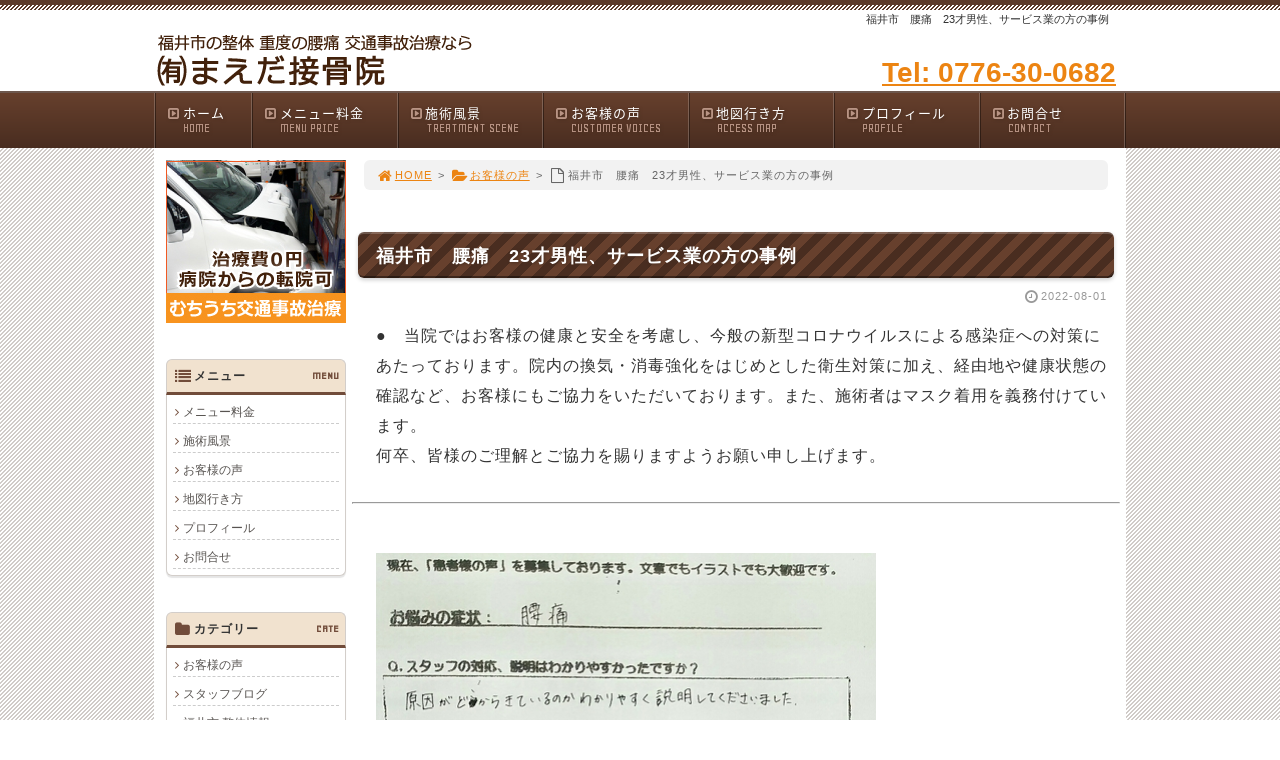

--- FILE ---
content_type: text/html; charset=UTF-8
request_url: https://www.maedasettukotu.com/post_1510/
body_size: 43189
content:
<!DOCTYPE html>
<html lang='ja'>
<head>
<meta charset="UTF-8" />
<title>福井市　腰痛　23才男性、サービス業の方の事例 - 福井市「まえだ接骨院」</title>

<meta name='robots' content='max-image-preview:large' />
<link rel="alternate" type="application/rss+xml" title="福井市「まえだ接骨院」 &raquo; フィード" href="https://www.maedasettukotu.com/feed/" />
<link rel="alternate" type="application/rss+xml" title="福井市「まえだ接骨院」 &raquo; コメントフィード" href="https://www.maedasettukotu.com/comments/feed/" />
<link rel='stylesheet' id='wp-block-library-css' href='https://www.maedasettukotu.com/1fr-k68qbp47/wp-includes/css/dist/block-library/style.min.css?ver=6.3.7' type='text/css' media='all' />
<style id='classic-theme-styles-inline-css' type='text/css'>
/*! This file is auto-generated */
.wp-block-button__link{color:#fff;background-color:#32373c;border-radius:9999px;box-shadow:none;text-decoration:none;padding:calc(.667em + 2px) calc(1.333em + 2px);font-size:1.125em}.wp-block-file__button{background:#32373c;color:#fff;text-decoration:none}
</style>
<style id='global-styles-inline-css' type='text/css'>
body{--wp--preset--color--black: #000000;--wp--preset--color--cyan-bluish-gray: #abb8c3;--wp--preset--color--white: #ffffff;--wp--preset--color--pale-pink: #f78da7;--wp--preset--color--vivid-red: #cf2e2e;--wp--preset--color--luminous-vivid-orange: #ff6900;--wp--preset--color--luminous-vivid-amber: #fcb900;--wp--preset--color--light-green-cyan: #7bdcb5;--wp--preset--color--vivid-green-cyan: #00d084;--wp--preset--color--pale-cyan-blue: #8ed1fc;--wp--preset--color--vivid-cyan-blue: #0693e3;--wp--preset--color--vivid-purple: #9b51e0;--wp--preset--gradient--vivid-cyan-blue-to-vivid-purple: linear-gradient(135deg,rgba(6,147,227,1) 0%,rgb(155,81,224) 100%);--wp--preset--gradient--light-green-cyan-to-vivid-green-cyan: linear-gradient(135deg,rgb(122,220,180) 0%,rgb(0,208,130) 100%);--wp--preset--gradient--luminous-vivid-amber-to-luminous-vivid-orange: linear-gradient(135deg,rgba(252,185,0,1) 0%,rgba(255,105,0,1) 100%);--wp--preset--gradient--luminous-vivid-orange-to-vivid-red: linear-gradient(135deg,rgba(255,105,0,1) 0%,rgb(207,46,46) 100%);--wp--preset--gradient--very-light-gray-to-cyan-bluish-gray: linear-gradient(135deg,rgb(238,238,238) 0%,rgb(169,184,195) 100%);--wp--preset--gradient--cool-to-warm-spectrum: linear-gradient(135deg,rgb(74,234,220) 0%,rgb(151,120,209) 20%,rgb(207,42,186) 40%,rgb(238,44,130) 60%,rgb(251,105,98) 80%,rgb(254,248,76) 100%);--wp--preset--gradient--blush-light-purple: linear-gradient(135deg,rgb(255,206,236) 0%,rgb(152,150,240) 100%);--wp--preset--gradient--blush-bordeaux: linear-gradient(135deg,rgb(254,205,165) 0%,rgb(254,45,45) 50%,rgb(107,0,62) 100%);--wp--preset--gradient--luminous-dusk: linear-gradient(135deg,rgb(255,203,112) 0%,rgb(199,81,192) 50%,rgb(65,88,208) 100%);--wp--preset--gradient--pale-ocean: linear-gradient(135deg,rgb(255,245,203) 0%,rgb(182,227,212) 50%,rgb(51,167,181) 100%);--wp--preset--gradient--electric-grass: linear-gradient(135deg,rgb(202,248,128) 0%,rgb(113,206,126) 100%);--wp--preset--gradient--midnight: linear-gradient(135deg,rgb(2,3,129) 0%,rgb(40,116,252) 100%);--wp--preset--font-size--small: 13px;--wp--preset--font-size--medium: 20px;--wp--preset--font-size--large: 36px;--wp--preset--font-size--x-large: 42px;--wp--preset--spacing--20: 0.44rem;--wp--preset--spacing--30: 0.67rem;--wp--preset--spacing--40: 1rem;--wp--preset--spacing--50: 1.5rem;--wp--preset--spacing--60: 2.25rem;--wp--preset--spacing--70: 3.38rem;--wp--preset--spacing--80: 5.06rem;--wp--preset--shadow--natural: 6px 6px 9px rgba(0, 0, 0, 0.2);--wp--preset--shadow--deep: 12px 12px 50px rgba(0, 0, 0, 0.4);--wp--preset--shadow--sharp: 6px 6px 0px rgba(0, 0, 0, 0.2);--wp--preset--shadow--outlined: 6px 6px 0px -3px rgba(255, 255, 255, 1), 6px 6px rgba(0, 0, 0, 1);--wp--preset--shadow--crisp: 6px 6px 0px rgba(0, 0, 0, 1);}:where(.is-layout-flex){gap: 0.5em;}:where(.is-layout-grid){gap: 0.5em;}body .is-layout-flow > .alignleft{float: left;margin-inline-start: 0;margin-inline-end: 2em;}body .is-layout-flow > .alignright{float: right;margin-inline-start: 2em;margin-inline-end: 0;}body .is-layout-flow > .aligncenter{margin-left: auto !important;margin-right: auto !important;}body .is-layout-constrained > .alignleft{float: left;margin-inline-start: 0;margin-inline-end: 2em;}body .is-layout-constrained > .alignright{float: right;margin-inline-start: 2em;margin-inline-end: 0;}body .is-layout-constrained > .aligncenter{margin-left: auto !important;margin-right: auto !important;}body .is-layout-constrained > :where(:not(.alignleft):not(.alignright):not(.alignfull)){max-width: var(--wp--style--global--content-size);margin-left: auto !important;margin-right: auto !important;}body .is-layout-constrained > .alignwide{max-width: var(--wp--style--global--wide-size);}body .is-layout-flex{display: flex;}body .is-layout-flex{flex-wrap: wrap;align-items: center;}body .is-layout-flex > *{margin: 0;}body .is-layout-grid{display: grid;}body .is-layout-grid > *{margin: 0;}:where(.wp-block-columns.is-layout-flex){gap: 2em;}:where(.wp-block-columns.is-layout-grid){gap: 2em;}:where(.wp-block-post-template.is-layout-flex){gap: 1.25em;}:where(.wp-block-post-template.is-layout-grid){gap: 1.25em;}.has-black-color{color: var(--wp--preset--color--black) !important;}.has-cyan-bluish-gray-color{color: var(--wp--preset--color--cyan-bluish-gray) !important;}.has-white-color{color: var(--wp--preset--color--white) !important;}.has-pale-pink-color{color: var(--wp--preset--color--pale-pink) !important;}.has-vivid-red-color{color: var(--wp--preset--color--vivid-red) !important;}.has-luminous-vivid-orange-color{color: var(--wp--preset--color--luminous-vivid-orange) !important;}.has-luminous-vivid-amber-color{color: var(--wp--preset--color--luminous-vivid-amber) !important;}.has-light-green-cyan-color{color: var(--wp--preset--color--light-green-cyan) !important;}.has-vivid-green-cyan-color{color: var(--wp--preset--color--vivid-green-cyan) !important;}.has-pale-cyan-blue-color{color: var(--wp--preset--color--pale-cyan-blue) !important;}.has-vivid-cyan-blue-color{color: var(--wp--preset--color--vivid-cyan-blue) !important;}.has-vivid-purple-color{color: var(--wp--preset--color--vivid-purple) !important;}.has-black-background-color{background-color: var(--wp--preset--color--black) !important;}.has-cyan-bluish-gray-background-color{background-color: var(--wp--preset--color--cyan-bluish-gray) !important;}.has-white-background-color{background-color: var(--wp--preset--color--white) !important;}.has-pale-pink-background-color{background-color: var(--wp--preset--color--pale-pink) !important;}.has-vivid-red-background-color{background-color: var(--wp--preset--color--vivid-red) !important;}.has-luminous-vivid-orange-background-color{background-color: var(--wp--preset--color--luminous-vivid-orange) !important;}.has-luminous-vivid-amber-background-color{background-color: var(--wp--preset--color--luminous-vivid-amber) !important;}.has-light-green-cyan-background-color{background-color: var(--wp--preset--color--light-green-cyan) !important;}.has-vivid-green-cyan-background-color{background-color: var(--wp--preset--color--vivid-green-cyan) !important;}.has-pale-cyan-blue-background-color{background-color: var(--wp--preset--color--pale-cyan-blue) !important;}.has-vivid-cyan-blue-background-color{background-color: var(--wp--preset--color--vivid-cyan-blue) !important;}.has-vivid-purple-background-color{background-color: var(--wp--preset--color--vivid-purple) !important;}.has-black-border-color{border-color: var(--wp--preset--color--black) !important;}.has-cyan-bluish-gray-border-color{border-color: var(--wp--preset--color--cyan-bluish-gray) !important;}.has-white-border-color{border-color: var(--wp--preset--color--white) !important;}.has-pale-pink-border-color{border-color: var(--wp--preset--color--pale-pink) !important;}.has-vivid-red-border-color{border-color: var(--wp--preset--color--vivid-red) !important;}.has-luminous-vivid-orange-border-color{border-color: var(--wp--preset--color--luminous-vivid-orange) !important;}.has-luminous-vivid-amber-border-color{border-color: var(--wp--preset--color--luminous-vivid-amber) !important;}.has-light-green-cyan-border-color{border-color: var(--wp--preset--color--light-green-cyan) !important;}.has-vivid-green-cyan-border-color{border-color: var(--wp--preset--color--vivid-green-cyan) !important;}.has-pale-cyan-blue-border-color{border-color: var(--wp--preset--color--pale-cyan-blue) !important;}.has-vivid-cyan-blue-border-color{border-color: var(--wp--preset--color--vivid-cyan-blue) !important;}.has-vivid-purple-border-color{border-color: var(--wp--preset--color--vivid-purple) !important;}.has-vivid-cyan-blue-to-vivid-purple-gradient-background{background: var(--wp--preset--gradient--vivid-cyan-blue-to-vivid-purple) !important;}.has-light-green-cyan-to-vivid-green-cyan-gradient-background{background: var(--wp--preset--gradient--light-green-cyan-to-vivid-green-cyan) !important;}.has-luminous-vivid-amber-to-luminous-vivid-orange-gradient-background{background: var(--wp--preset--gradient--luminous-vivid-amber-to-luminous-vivid-orange) !important;}.has-luminous-vivid-orange-to-vivid-red-gradient-background{background: var(--wp--preset--gradient--luminous-vivid-orange-to-vivid-red) !important;}.has-very-light-gray-to-cyan-bluish-gray-gradient-background{background: var(--wp--preset--gradient--very-light-gray-to-cyan-bluish-gray) !important;}.has-cool-to-warm-spectrum-gradient-background{background: var(--wp--preset--gradient--cool-to-warm-spectrum) !important;}.has-blush-light-purple-gradient-background{background: var(--wp--preset--gradient--blush-light-purple) !important;}.has-blush-bordeaux-gradient-background{background: var(--wp--preset--gradient--blush-bordeaux) !important;}.has-luminous-dusk-gradient-background{background: var(--wp--preset--gradient--luminous-dusk) !important;}.has-pale-ocean-gradient-background{background: var(--wp--preset--gradient--pale-ocean) !important;}.has-electric-grass-gradient-background{background: var(--wp--preset--gradient--electric-grass) !important;}.has-midnight-gradient-background{background: var(--wp--preset--gradient--midnight) !important;}.has-small-font-size{font-size: var(--wp--preset--font-size--small) !important;}.has-medium-font-size{font-size: var(--wp--preset--font-size--medium) !important;}.has-large-font-size{font-size: var(--wp--preset--font-size--large) !important;}.has-x-large-font-size{font-size: var(--wp--preset--font-size--x-large) !important;}
.wp-block-navigation a:where(:not(.wp-element-button)){color: inherit;}
:where(.wp-block-post-template.is-layout-flex){gap: 1.25em;}:where(.wp-block-post-template.is-layout-grid){gap: 1.25em;}
:where(.wp-block-columns.is-layout-flex){gap: 2em;}:where(.wp-block-columns.is-layout-grid){gap: 2em;}
.wp-block-pullquote{font-size: 1.5em;line-height: 1.6;}
</style>
<link rel='stylesheet' id='toc-screen-css' href='https://www.maedasettukotu.com/1fr-k68qbp47/wp-content/plugins/table-of-contents-plus/screen.min.css?ver=2411.1' type='text/css' media='all' />
<link rel='stylesheet' id='parent-style-css' href='https://www.maedasettukotu.com/1fr-k68qbp47/wp-content/themes/1frameworks/style.css?ver=6.3.7' type='text/css' media='all' />
<link rel='stylesheet' id='child-style-css' href='https://www.maedasettukotu.com/1fr-k68qbp47/wp-content/themes/1frameworks-child/style-color.css?ver=6.3.7' type='text/css' media='all' />
<style id='akismet-widget-style-inline-css' type='text/css'>

			.a-stats {
				--akismet-color-mid-green: #357b49;
				--akismet-color-white: #fff;
				--akismet-color-light-grey: #f6f7f7;

				max-width: 350px;
				width: auto;
			}

			.a-stats * {
				all: unset;
				box-sizing: border-box;
			}

			.a-stats strong {
				font-weight: 600;
			}

			.a-stats a.a-stats__link,
			.a-stats a.a-stats__link:visited,
			.a-stats a.a-stats__link:active {
				background: var(--akismet-color-mid-green);
				border: none;
				box-shadow: none;
				border-radius: 8px;
				color: var(--akismet-color-white);
				cursor: pointer;
				display: block;
				font-family: -apple-system, BlinkMacSystemFont, 'Segoe UI', 'Roboto', 'Oxygen-Sans', 'Ubuntu', 'Cantarell', 'Helvetica Neue', sans-serif;
				font-weight: 500;
				padding: 12px;
				text-align: center;
				text-decoration: none;
				transition: all 0.2s ease;
			}

			/* Extra specificity to deal with TwentyTwentyOne focus style */
			.widget .a-stats a.a-stats__link:focus {
				background: var(--akismet-color-mid-green);
				color: var(--akismet-color-white);
				text-decoration: none;
			}

			.a-stats a.a-stats__link:hover {
				filter: brightness(110%);
				box-shadow: 0 4px 12px rgba(0, 0, 0, 0.06), 0 0 2px rgba(0, 0, 0, 0.16);
			}

			.a-stats .count {
				color: var(--akismet-color-white);
				display: block;
				font-size: 1.5em;
				line-height: 1.4;
				padding: 0 13px;
				white-space: nowrap;
			}
		
</style>
<script type='text/javascript' src='https://www.maedasettukotu.com/1fr-k68qbp47/wp-includes/js/jquery/jquery.min.js?ver=3.7.0' id='jquery-core-js'></script>
<script type='text/javascript' src='https://www.maedasettukotu.com/1fr-k68qbp47/wp-includes/js/jquery/jquery-migrate.min.js?ver=3.4.1' id='jquery-migrate-js'></script>
<link rel="https://api.w.org/" href="https://www.maedasettukotu.com/wp-json/" /><link rel="alternate" type="application/json" href="https://www.maedasettukotu.com/wp-json/wp/v2/posts/2110" /><link rel="canonical" href="https://www.maedasettukotu.com/post_1510/" />
<link rel='shortlink' href='https://www.maedasettukotu.com/?p=2110' />
<link rel="alternate" type="application/json+oembed" href="https://www.maedasettukotu.com/wp-json/oembed/1.0/embed?url=https%3A%2F%2Fwww.maedasettukotu.com%2Fpost_1510%2F" />
<link rel="alternate" type="text/xml+oembed" href="https://www.maedasettukotu.com/wp-json/oembed/1.0/embed?url=https%3A%2F%2Fwww.maedasettukotu.com%2Fpost_1510%2F&#038;format=xml" />
<link rel="shortcut icon" type="image/x-icon" href="https://www.maedasettukotu.com/1fr-k68qbp47/wp-content/themes/1frameworks/images/favicon.ico" />
<style>.simplemap img{max-width:none !important;padding:0 !important;margin:0 !important;}.staticmap,.staticmap img{max-width:100% !important;height:auto !important;}.simplemap .simplemap-content{display:none;}</style>
<script>var google_map_api_key = "AIzaSyDQ6tMfrCcH_2z1s0zfVFyXRCdVvCQHM2Y";</script>
<!-- BEGIN: WP Social Bookmarking Light HEAD -->


<script>
    (function (d, s, id) {
        var js, fjs = d.getElementsByTagName(s)[0];
        if (d.getElementById(id)) return;
        js = d.createElement(s);
        js.id = id;
        js.src = "//connect.facebook.net/ja_JP/sdk.js#xfbml=1&version=v2.7";
        fjs.parentNode.insertBefore(js, fjs);
    }(document, 'script', 'facebook-jssdk'));
</script>

<style type="text/css">
    
</style>
<!-- END: WP Social Bookmarking Light HEAD -->
<!-- この URL で利用できる AMP HTML バージョンはありません。 -->
<!-- Jetpack Open Graph Tags -->
<meta property="og:type" content="article" />
<meta property="og:title" content="福井市　腰痛　23才男性、サービス業の方の事例" />
<meta property="og:url" content="https://www.maedasettukotu.com/post_1510/" />
<meta property="og:description" content="●　当院ではお客様の健康と安全を考慮し、今般の新型コロナウイルスによる感染症への対策にあたっております。院内の&hellip;" />
<meta property="article:published_time" content="2022-07-31T15:48:15+00:00" />
<meta property="article:modified_time" content="2022-07-31T15:48:15+00:00" />
<meta property="og:site_name" content="福井市「まえだ接骨院」" />
<meta property="og:image" content="https://www.maedasettukotu.com/page/assets_c/2022/07/IMG_20220730_084712-thumb-autox703-589.jpg" />
<meta property="og:image:width" content="500" />
<meta property="og:image:height" content="703" />
<meta property="og:image:alt" content="IMG_20220730_084712.jpg" />
<meta property="og:locale" content="ja_JP" />
<meta name="twitter:text:title" content="福井市　腰痛　23才男性、サービス業の方の事例" />
<meta name="twitter:image" content="https://www.maedasettukotu.com/page/assets_c/2022/07/IMG_20220730_084712-thumb-autox703-589.jpg?w=640" />
<meta name="twitter:image:alt" content="IMG_20220730_084712.jpg" />
<meta name="twitter:card" content="summary_large_image" />

<!-- End Jetpack Open Graph Tags -->
<meta name="viewport" content="width=device-width" id="viewportsp" />
<link rel="stylesheet" href="https://www.maedasettukotu.com/1fr-k68qbp47/wp-content/themes/1frameworks-child/style.css" media="screen" />
<script src="https://www.maedasettukotu.com/1fr-k68qbp47/wp-content/themes/1frameworks/js/masonry.js"></script>
<script src="https://www.maedasettukotu.com/1fr-k68qbp47/wp-content/themes/1frameworks/js/sp-slidemenu.js"></script>
<script src="https://www.maedasettukotu.com/1fr-k68qbp47/wp-content/themes/1frameworks/js/jquery.easing.1.3.js"></script>
<script src="https://www.maedasettukotu.com/1fr-k68qbp47/wp-content/themes/1frameworks/js/jquery.bxslider.min.js"></script>
<script src="https://www.maedasettukotu.com/1fr-k68qbp47/wp-content/themes/1frameworks/highslide/highslide.js"></script>
<script>hs.graphicsDir = 'https://www.maedasettukotu.com/1fr-k68qbp47/wp-content/themes/1frameworks/highslide/graphics/';</script>
<script src="https://www.maedasettukotu.com/1fr-k68qbp47/wp-content/themes/1frameworks/js/jquery.mb.YTPlayer.min.js"></script>
<script src="https://www.maedasettukotu.com/1fr-k68qbp47/wp-content/themes/1frameworks/js/echo.min.js"></script>
<script>echo.init({offset:1200,});</script>
<script>
  (function(i,s,o,g,r,a,m){i['GoogleAnalyticsObject']=r;i[r]=i[r]||function(){
  (i[r].q=i[r].q||[]).push(arguments)},i[r].l=1*new Date();a=s.createElement(o),
  m=s.getElementsByTagName(o)[0];a.async=1;a.src=g;m.parentNode.insertBefore(a,m)
  })(window,document,'script','//www.google-analytics.com/analytics.js','ga');

  ga('create', 'UA-63214015-1', 'auto');
  ga('send', 'pageview');

</script>

</head>

<body class="post-template-default single single-post postid-2110 single-format-standard">
<!-- Google Code for &#12514;&#12496;&#12452;&#12523;&#38651;&#35441;CV Conversion Page
In your html page, add the snippet and call
goog_report_conversion when someone clicks on the
phone number link or button. -->
<script type="text/javascript">
  /* <![CDATA[ */
  goog_snippet_vars = function() {
    var w = window;
    w.google_conversion_id = 945902073;
    w.google_conversion_label = "mH6jCPPrz1wQ-aOFwwM";
    w.google_remarketing_only = false;
  }
  // DO NOT CHANGE THE CODE BELOW.
  goog_report_conversion = function(url) {
    goog_snippet_vars();
    window.google_conversion_format = "3";
    window.google_is_call = true;
    var opt = new Object();
    opt.onload_callback = function() {
    if (typeof(url) != 'undefined') {
      window.location = url;
    }
  }
  var conv_handler = window['google_trackConversion'];
  if (typeof(conv_handler) == 'function') {
    conv_handler(opt);
  }
}
/* ]]> */
</script>
<script type="text/javascript"
  src="//www.googleadservices.com/pagead/conversion_async.js">
</script>

<!-- Yahoo Code for your Conversion Page
In your html page, add the snippet and call
yahoo_report_conversion when someone clicks on the
phone number link or button. -->
<script type="text/javascript">
  /* <![CDATA[ */
  yahoo_snippet_vars = function() {
    var w = window;
    w.yahoo_conversion_id = 1000214469;
    w.yahoo_conversion_label = "s_sbCP7tz1wQgJTlxAM";
    w.yahoo_conversion_value = 0;
    w.yahoo_remarketing_only = false;
  }
  // IF YOU CHANGE THE CODE BELOW, THIS CONVERSION TAG MAY NOT WORK.
  yahoo_report_conversion = function(url) {
    yahoo_snippet_vars();
    window.yahoo_conversion_format = "3";
    window.yahoo_is_call = true;
    var opt = new Object();
    opt.onload_callback = function() {
      if (typeof(url) != 'undefined') {
        window.location = url;
      }
    }
    var conv_handler = window['yahoo_trackConversion'];
    if (typeof(conv_handler) == 'function') {
      conv_handler(opt);
    }
  }
/* ]]> */
</script>
<script type="text/javascript"
  src="https://i.yimg.jp/images/listing/tool/cv/conversion_async.js">
</script>

<div id="WRAP">

<header>
<div id="WRAP-H1"><div id="H1"><h1>福井市　腰痛　23才男性、サービス業の方の事例</h1></div></div><!-- /#H1#WRAP-H1 -->

<div id="WRAP-TOP"><div id="TOP">

<div id="LOGO"><a href="https://www.maedasettukotu.com/"><img decoding="async" loading="lazy" src="/img-layout/logo.gif" alt="福井市 ㈲まえだ接骨院" width="320" height="80" /></a></div>
<div class="top01 f28 b txt-r"><a onclick="yahoo_report_conversion(undefined); goog_report_conversion('tel:0776-30-0682')" href="#" >Tel: 0776-30-0682</a></div>


</div></div><!-- /#TOP#WRAP-TOP -->

<div id="WRAP-NAVI">
<nav id="NAVI">
<ul>
<li class="first"><a href="https://www.maedasettukotu.com/"><i class="fa fa-caret-square-o-right fa-fw"></i>ホーム<span>HOME</span></a></li>
<li class="navi"><a href="/menu"><i class="fa fa-caret-square-o-right fa-fw"></i>メニュー料金<span>MENU PRICE</span></a></li>
<li class="navi"><a href="/flow"><i class="fa fa-caret-square-o-right fa-fw"></i>施術風景<span>TREATMENT SCENE</span></a></li>
<li class="navi"><a href="/category/voice"><i class="fa fa-caret-square-o-right fa-fw"></i>お客様の声<span>CUSTOMER VOICES</span></a></li>
<li class="navi"><a href="/map"><i class="fa fa-caret-square-o-right fa-fw"></i>地図行き方<span>ACCESS MAP</span></a></li>
<li class="navi"><a href="/profile"><i class="fa fa-caret-square-o-right fa-fw"></i>プロフィール<span>PROFILE</span></a></li>
<li class="last"><a href="/form"><i class="fa fa-caret-square-o-right fa-fw"></i>お問合せ<span>CONTACT</span></a></li>



</ul>
</nav><!-- /#NAVI -->
</div><!-- /#WRAP-NAVI -->
</header><!-- /header.php -->

<!-- single.php -->

<div id="WRAP-MAIN"><div id="MAIN"><div id="MAIN-PAD">


<div id="CONTENTS">




<div id="breadcrumb"><ul><li><a href="https://www.maedasettukotu.com/"><i class="fa fa-home fa-lg fa-fw"></i>HOME</a></li><li>&gt;</li><li><a href="https://www.maedasettukotu.com/category/voice/"><i class="fa fa-folder-open fa-lg fa-fw"></i>お客様の声</a></li><li>&gt;</li><li><i class="fa fa-file-o fa-lg fa-fw"></i>福井市　腰痛　23才男性、サービス業の方の事例</li></ul></div>

<script>
jQuery(document).ready(function(){
jQuery('#slider-relatedposts').bxSlider({
slideSelector: 'div.relatedposts',
auto: false,
pager: false,
maxSlides: 5,
moveSlides: 1,
slideWidth: 182,
speed: 180,
swipeThreshold: 20,
easing: 'swing'
});
});
</script>



		<div id="post-2110" class="post-2110 post type-post status-publish format-standard hentry category-voice"><article>
			<h2>福井市　腰痛　23才男性、サービス業の方の事例</h2>
			<p class="f11 txt-r gry"><i class="fa fa-clock-o fa-lg fa-fw"></i><time datetime="2022-08-01T00:48:15+09:00">2022-08-01</time></p>
			<div class="singlepost">
															<p>●　当院ではお客様の健康と安全を考慮し、今般の新型コロナウイルスによる感染症への対策にあたっております。院内の換気・消毒強化をはじめとした衛生対策に加え、経由地や健康状態の確認など、お客様にもご協力をいただいております。また、施術者はマスク着用を義務付けています。<br />何卒、皆様のご理解とご協力を賜りますようお願い申し上げます。</p>
<p></p>
<hr />
<p></p>
<p></p>
<p><a href="https://www.maedasettukotu.com/page/IMG_20220730_084712.jpg"><img decoding="async" fetchpriority="high" alt="IMG_20220730_084712.jpg" src="https://www.maedasettukotu.com/page/assets_c/2022/07/IMG_20220730_084712-thumb-autox703-589.jpg" width="500" height="703" class="mt-image-none" /></a></p>
<p><span style="text-decoration: underline;" class="b">Q.　スタッフの対応、説明はわかりやすかったですか？</span></p>
<p>　原因がどこからきているのかわかりやすく説明してくださいました。</p>
<p></p>
<p></p>
<p><span style="text-decoration: underline;" class="b">Q.　施術前と施術後とではどのような変化がみられましたか？</span></p>
<p>　寝返りをうつだけで痛かったですが、今は全く痛くありません。</p>
<p></p>
<p></p>
<p><span style="text-decoration: underline;" class="b">Q.　当院をご利用されてみて気になった点や他院との違いなど、どのような内容でも構いませんので、お気づきになったことをお寄せください。</span></p>
<p>　＿＿＿＿＿＿</p>
<p></p>
<p></p>
<p></p>
<p></p>
<p>　　　B・J様　23才　男性　サービス業</p>
			</div>
					</article></div><br class="clear" /><!-- /#post -->


<!-- sns -->
<div class="wrap_wp_social_bookmarking_light"><div class='wp_social_bookmarking_light'>
            <div class="wsbl_facebook_like"><div id="fb-root"></div><fb:like href="https://www.maedasettukotu.com/post_1510/" layout="button_count" action="like" width="100" share="true" show_faces="false" ></fb:like></div>
            <div class="wsbl_twitter"><a href="https://twitter.com/share" class="twitter-share-button" data-url="https://www.maedasettukotu.com/post_1510/" data-text="福井市　腰痛　23才男性、サービス業の方の事例" data-lang="ja">Tweet</a></div>
            <div class="wsbl_google_plus_one"><g:plusone size="medium" annotation="bubble" href="https://www.maedasettukotu.com/post_1510/" ></g:plusone></div>
            <div class="wsbl_hatena_button"><a href="//b.hatena.ne.jp/entry/https://www.maedasettukotu.com/post_1510/" class="hatena-bookmark-button" data-hatena-bookmark-title="福井市　腰痛　23才男性、サービス業の方の事例" data-hatena-bookmark-layout="standard" title="このエントリーをはてなブックマークに追加"> <img src="//b.hatena.ne.jp/images/entry-button/button-only@2x.png" alt="このエントリーをはてなブックマークに追加" width="20" height="20" style="border: none;" /></a><script type="text/javascript" src="//b.hatena.ne.jp/js/bookmark_button.js" charset="utf-8" async="async"></script></div>
            <div class="wsbl_line"><a href='http://line.me/R/msg/text/?%E7%A6%8F%E4%BA%95%E5%B8%82%E3%80%80%E8%85%B0%E7%97%9B%E3%80%8023%E6%89%8D%E7%94%B7%E6%80%A7%E3%80%81%E3%82%B5%E3%83%BC%E3%83%93%E3%82%B9%E6%A5%AD%E3%81%AE%E6%96%B9%E3%81%AE%E4%BA%8B%E4%BE%8B%0D%0Ahttps%3A%2F%2Fwww.maedasettukotu.com%2Fpost_1510%2F' title='LINEで送る' rel=nofollow class='wp_social_bookmarking_light_a' ><img src='https://www.maedasettukotu.com/1fr-k68qbp47/wp-content/plugins/wp-social-bookmarking-light/public/images/line88x20.png' alt='LINEで送る' title='LINEで送る' width='88' height='20' class='wp_social_bookmarking_light_img' /></a></div>
    </div>
<br class='wp_social_bookmarking_light_clear' />
</div>


<div class="post-navigation">
<div class="nav-previous"><a href="https://www.maedasettukotu.com/post_1508/" rel="prev">&laquo; 福井市　７・８月の休日の開院日時のお知らせでございます</a></div>
<div class="nav-next"><a href="https://www.maedasettukotu.com/post_1509/" rel="next">福井市　４０肩５０肩のトラブル &raquo;</a></div>
</div><!-- /.post-navigation -->


<h2>ホームページをご覧のあなた様へのプレゼント</h2>
<h3>ホームページ限定特典はこちら</h3>

<br />

<p class="center"><strong class="f16 red">「ホームページを見た」</strong>とお伝えいただくと、下記特典が受けられます。</p>
<div class="center"><img decoding="async" src="/img/tokuten_a.gif" alt="ホームページ特典" width="533" height="187" /></div>

<br />

<h3>電話・メールでのお問合せはこちら</h3>

<div class="center"><img decoding="async" src="/img/9.gif" alt="電話: 0776-30-0682" onclick="yahoo_report_conversion(undefined); goog_report_conversion('tel:0776-30-0682')"/></div>
<div class="center mt12 img-o"><a href="/form"><img decoding="async" src="/img/10.gif" alt="メールでのお問合せ" width="533" height="103" /></a></div>

<br />

<strong class="big">「㈲まえだ接骨院」へのお電話はこちら</strong><br />

<table width="100%" cellpadding="3" cellspacing="0" border="0" summary="㈲まえだ接骨院への連絡先詳細">
<tr>
<td style="width:120px;">　【住　所】 </td><td>〒910-0017 福井市文京7-2-24</td>
</tr>
<tr>
<td>　【電話番号】 </td><td><a onclick="yahoo_report_conversion(undefined); goog_report_conversion('tel:0776-30-0682')" href="#" >0776-30-0682</a> (予約優先制)</td>
</tr>
<tr>
<td>　【営業時間】 </td><td>月曜日～金曜日<br />
8:30～12:20 (受付12:00迄)　3:00～7:30 (受付7:30迄)<br />
<div class="mt10">土曜日<br />
8:30～2:00 (受付2:00迄)</div>
<div class="mt10">
日、祝祭日診療<br />
(不定休、要前日予約、セミナー等により休診の場合もございます)</div></td>
</tr>
<tr>
<td>　【定休日】 </td><td> 不定休</td>
</tr>
<tr>
<td>　【駐車場】 </td><td>5台分完備</td>
</tr>
</table>

		
<aside><h3>関連記事</h3>
<div id="slider-relatedposts">

<div class="relatedposts">
<a href="https://www.maedasettukotu.com/39_1/"><img src="https://www.maedasettukotu.com/1fr-k68qbp47/wp-content/themes/1frameworks/images/noimage180120.gif" alt="NO IMAGE" /></a>
<div class="ma06 f16 b"><a href="https://www.maedasettukotu.com/39_1/">福井市　腰痛、首痛　39才男性、会社員の方の事例</a></div>
<div class="ma06 gry f11 txt-r"><i class="fa fa-clock-o fa-lg fa-fw"></i><time datetime="2021-08-18T00:05:44+09:00">2021-08-18</time></span></div>
</div>

<div class="relatedposts">
<a href="https://www.maedasettukotu.com/post_437/"><img src="https://www.maedasettukotu.com/1fr-k68qbp47/wp-content/themes/1frameworks/images/noimage180120.gif" alt="NO IMAGE" /></a>
<div class="ma06 f16 b"><a href="https://www.maedasettukotu.com/post_437/">福井市　めまい　３１才女性　会社員のかたの事例</a></div>
<div class="ma06 gry f11 txt-r"><i class="fa fa-clock-o fa-lg fa-fw"></i><time datetime="2016-10-31T05:11:06+09:00">2016-10-31</time></span></div>
</div>

<div class="relatedposts">
<a href="https://www.maedasettukotu.com/post_656/"><img src="https://www.maedasettukotu.com/1fr-k68qbp47/wp-content/themes/1frameworks/images/noimage180120.gif" alt="NO IMAGE" /></a>
<div class="ma06 f16 b"><a href="https://www.maedasettukotu.com/post_656/">（再）福井市　当院のお客様、並びにご閲覧くださっている方々、いつもありがとうございます。</a></div>
<div class="ma06 gry f11 txt-r"><i class="fa fa-clock-o fa-lg fa-fw"></i><time datetime="2017-10-07T04:21:11+09:00">2017-10-07</time></span></div>
</div>

<div class="relatedposts">
<a href="https://www.maedasettukotu.com/post_218/"><img src="https://www.maedasettukotu.com/1fr-k68qbp47/wp-content/themes/1frameworks/images/noimage180120.gif" alt="NO IMAGE" /></a>
<div class="ma06 f16 b"><a href="https://www.maedasettukotu.com/post_218/">福井市　腰、首肩の痛み、肩こり　５０才　女性　会社員の方の事例</a></div>
<div class="ma06 gry f11 txt-r"><i class="fa fa-clock-o fa-lg fa-fw"></i><time datetime="2015-12-16T01:05:16+09:00">2015-12-16</time></span></div>
</div>

<div class="relatedposts">
<a href="https://www.maedasettukotu.com/_q_q_1/"><img src="https://www.maedasettukotu.com/1fr-k68qbp47/wp-content/themes/1frameworks/images/noimage180120.gif" alt="NO IMAGE" /></a>
<div class="ma06 f16 b"><a href="https://www.maedasettukotu.com/_q_q_1/">福井市　腰痛　　36才男性　保育士の方の事例</a></div>
<div class="ma06 gry f11 txt-r"><i class="fa fa-clock-o fa-lg fa-fw"></i><time datetime="2021-04-20T00:45:52+09:00">2021-04-20</time></span></div>
</div>

<div class="relatedposts">
<a href="https://www.maedasettukotu.com/post_3/"><img src="https://www.maedasettukotu.com/1fr-k68qbp47/wp-content/themes/1frameworks/images/noimage180120.gif" alt="NO IMAGE" /></a>
<div class="ma06 f16 b"><a href="https://www.maedasettukotu.com/post_3/">福井市 腰痛、体の疲労</a></div>
<div class="ma06 gry f11 txt-r"><i class="fa fa-clock-o fa-lg fa-fw"></i><time datetime="2015-05-13T13:14:18+09:00">2015-05-13</time></span></div>
</div>

<div class="relatedposts">
<a href="https://www.maedasettukotu.com/60-2/"><img src="https://www.maedasettukotu.com/1fr-k68qbp47/wp-content/themes/1frameworks/images/noimage180120.gif" alt="NO IMAGE" /></a>
<div class="ma06 f16 b"><a href="https://www.maedasettukotu.com/60-2/">福井市　腰痛　60才女性、会社員の方の事例</a></div>
<div class="ma06 gry f11 txt-r"><i class="fa fa-clock-o fa-lg fa-fw"></i><time datetime="2022-08-08T00:10:19+09:00">2022-08-08</time></span></div>
</div>

<div class="relatedposts">
<a href="https://www.maedasettukotu.com/post_1000/"><img src="https://www.maedasettukotu.com/1fr-k68qbp47/wp-content/themes/1frameworks/images/noimage180120.gif" alt="NO IMAGE" /></a>
<div class="ma06 f16 b"><a href="https://www.maedasettukotu.com/post_1000/">福井市　腰痛　６４才男性、自営の方の事例</a></div>
<div class="ma06 gry f11 txt-r"><i class="fa fa-clock-o fa-lg fa-fw"></i><time datetime="2019-11-05T04:16:24+09:00">2019-11-05</time></span></div>
</div>

<div class="relatedposts">
<a href="https://www.maedasettukotu.com/_48/"><img src="https://www.maedasettukotu.com/1fr-k68qbp47/wp-content/themes/1frameworks/images/noimage180120.gif" alt="NO IMAGE" /></a>
<div class="ma06 f16 b"><a href="https://www.maedasettukotu.com/_48/">福井市　腰痛、肩、首、太ももの張り　　48才男性、会社役員の方の事例</a></div>
<div class="ma06 gry f11 txt-r"><i class="fa fa-clock-o fa-lg fa-fw"></i><time datetime="2019-09-30T04:34:39+09:00">2019-09-30</time></span></div>
</div>

<div class="relatedposts">
<a href="https://www.maedasettukotu.com/post_961/"><img src="https://www.maedasettukotu.com/1fr-k68qbp47/wp-content/themes/1frameworks/images/noimage180120.gif" alt="NO IMAGE" /></a>
<div class="ma06 f16 b"><a href="https://www.maedasettukotu.com/post_961/">福井市　首・手・膝（事故）、女性の方の事例</a></div>
<div class="ma06 gry f11 txt-r"><i class="fa fa-clock-o fa-lg fa-fw"></i><time datetime="2019-07-01T04:36:14+09:00">2019-07-01</time></span></div>
</div>

<br class="clear"/></div></aside><br class="clear"/>


		<!-- comments.php -->
<div id="comment-area">
	</div><!-- /#comment-area -->
<!-- /comments.php -->




<p class="pagetop"><a class="move-pagetop"><i class="fa fa-angle-up fa-fw"></i>PAGE TOP</a></p>
</div><!-- /#CONTENTS-->


<div id="SIDE">
<div class="masonry">

<!-- sidebar.php -->
<div class="box box180 img-o">
<div><a href="/jiko"><img decoding="async" loading="lazy" src="/img/side_jiko.jpg" width="180" height="163" alt="交通事故治療"/></a></div>
</div>

<div class="box box180">
<div class="side-h"><i class="fa fa-list fa-lg fa-fw"></i>メニュー<span>MENU</span></div>
<div class="side-box cat02">
<ul>
<li><a href="/menu.php">メニュー料金</a></li>
<li><a href="/flow.php">施術風景</a></li>
<li><a href="/category/voice">お客様の声</a></li>
<li><a href="/map">地図行き方</a></li>
<li><a href="/profile">プロフィール</a></li>
<li><a href="/form">お問合せ</a></li>
</ul>
</div>
</div>

<div class="box box180">
<div class="side-h"><i class="fa fa-folder fa-lg fa-fw"></i>カテゴリー<span>CATE</span></div>
<div class="side-box cat02">
<div class="toc_sitemap"><ul class="toc_sitemap_categories_list">	<li class="cat-item cat-item-3"><a href="https://www.maedasettukotu.com/category/voice/">お客様の声</a>
</li>
	<li class="cat-item cat-item-4"><a href="https://www.maedasettukotu.com/category/blog/">スタッフブログ</a>
</li>
	<li class="cat-item cat-item-5"><a href="https://www.maedasettukotu.com/category/cat/">福井市 整体情報</a>
</li>
</ul></div>
</div>
</div>

<!--<div class="box box180">
<div class="side-h"><i class="fa fa-info-circle fa-lg fa-fw"></i>新着記事<span>INFO</span></div>
<div class="side-box cat01">
[list cat="3,4,5" num="5"]
</div>
</div>-->


<!-- /sidebar.php -->
</div><!-- /masonry-->
<br class="clear"/></div><br class="clear"/><!-- /#SIDE-->


</div><br class="clear"/></div></div><!-- /#MAIN-PAD#MAIN#WRAP-MAIN-->
<!-- /single.php -->

<!-- footer.php -->


<div id="WRAP-FNAVI"><div id="FNAVI"><div id="FNAVI-PAD">
<div class="masonry">

<div class="box box16">
<p><span class="f16">福井市の整体 整骨院 重度の腰痛<br />
「㈲まえだ接骨院」</span></p>
<p><span class="f14">住所：〒910-0017<br />
福井市文京7-2-24</span></p>
<p><a onclick="yahoo_report_conversion(undefined); goog_report_conversion('tel:0776-30-0682')" href="#" ><span class="f16"><i class="fa fa-phone fa-fw"></i>：0776-30-0682</span></a></p>
</div>

<div class="box box08">
<span class="b f12">メニュー</span>
<ul>
<li><a href="https://www.maedasettukotu.com/"><i class="fa fa-caret-square-o-right fa-fw"></i>ホーム</a></li>
<li><a href="/menu"><i class="fa fa-caret-square-o-right fa-fw"></i>メニュー料金</a></li>
<li><a href="/flow"><i class="fa fa-caret-square-o-right fa-fw"></i>施術風景</a></li>
<li><a href="/category/voice"><i class="fa fa-caret-square-o-right fa-fw"></i>お客様の声</a></li>
<li><a href="/map"><i class="fa fa-caret-square-o-right fa-fw"></i>地図行き方</a></li>
<li><a href="/profile"><i class="fa fa-caret-square-o-right fa-fw"></i>プロフィール</a></li>
<li><a href="/form"><i class="fa fa-caret-square-o-right fa-fw"></i>お問合せ</a></li>
</ul>
</div>

<div class="box box08">
<span class="b f12">カテゴリ</span>
<ul>
<li><a href="/category/voice"><i class="fa fa-caret-square-o-right fa-fw"></i>お客様の声</a></li>
<li><a href="/category/blog"><i class="fa fa-caret-square-o-right fa-fw"></i>スタッフブログ</a></li>
</ul>
</div>

<div class="box box08">
<span class="b f12">運営元情報</span>
<ul>
<li><a href="/company."><i class="fa fa-caret-square-o-right fa-fw"></i>会社概要</a></li>
<li><a href="/privacy"><i class="fa fa-caret-square-o-right fa-fw"></i>プライバシーポリシー</a></li>
</ul>
</div>

</div><!-- /masonry -->
<br class="clear"/></div><br class="clear"/></div></div><!-- /#FNAVI-PAD#FNAVI#WRAP-FNAVI -->


<footer id="COPYRIGHT">
<p>Copyright&copy; 2026 福井市「まえだ接骨院」 All Rights Reserved.<br />Powered by WordPress &amp; 1FrameWorks</p>

</footer><!-- /#COPYRIGHT -->


</div><!-- /#WRAP -->


<div id="sp-slidemenu">
<div id="sp-slidemenu-button"><a><i class="fa fa-bars fa-2x"></i><br />MENU</a></div>
<div id="sp-slidemenu-logo"><a href="https://www.maedasettukotu.com/"><img src="/img-layout/logo.gif" height="48" /></a></div>
<div class="sp-slidemenu-sub"><a onclick="yahoo_report_conversion(undefined); goog_report_conversion('tel:0776-30-0682')" href="#" ><i class="fa fa-phone fa-2x"></i><br />CONTACT</a></div>
</div><!-- /#sp-slidemenu -->

<div class="slidemenu">
<div class="slidemenu-header"><a href="https://www.maedasettukotu.com/"><i class="fa fa-home fa-lg fa-fw"></i>HOME</a></div>
<nav class="slidemenu-body">
<ul class="slidemenu-content">

<li class="searchformbox"><form method="get" class="search-form" action="https://www.maedasettukotu.com/" >
<input type="text" placeholder="Search" name="s" class="serach-field" value="" />
<input type="submit" class="search-submit" value="&#xf002;" />
</form></li>
<li><a href="/menu">メニュー料金</a></li>
<li><a href="/flow">施術風景</a></li>
<li><a href="/category/voice">お客様の声</a></li>
<li><a href="/map">地図行き方</a></li>
<li><a href="/profile">プロフィール</a></li>
<li><a href="/category/blog">スタッフブログ</a></li>
<li><a href="/company">会社概要</a></li>
<li><a href="/form">お問合せ</a></li>

</ul>
</nav><!-- /slidemenu-body -->
</div><!-- /slidemenu -->
<script type="text/javascript" src="https://www.maedasettukotu.com/1fr-k68qbp47/wp-content/themes/1frameworks/js/sp-slidemenu.js"></script>




<!-- リマーケティング タグの Google コード -->
<!--------------------------------------------------
リマーケティング タグは、個人を特定できる情報と関連付けることも、デリケートなカテゴリに属するページに設置することも許可されません。タグの設定方法については、こちらのページをご覧ください。
https://google.com/ads/remarketingsetup
--------------------------------------------------->
<script type="text/javascript">
/* <![CDATA[ */
var google_conversion_id = 945902073;
var google_custom_params = window.google_tag_params;
var google_remarketing_only = true;
/* ]]> */
</script>
<script type="text/javascript" src="//www.googleadservices.com/pagead/conversion.js">
</script>
<noscript>
<div style="display:inline;">
<img height="1" width="1" style="border-style:none;" alt="" src="//googleads.g.doubleclick.net/pagead/viewthroughconversion/945902073/?value=0&amp;guid=ON&amp;script=0"/>
</div>
</noscript>

<script type="text/javascript" language="javascript">
/* <![CDATA[ */
var yahoo_retargeting_id = 'ABYA4SMCA8';
var yahoo_retargeting_label = '';
/* ]]> */
</script>
<script type="text/javascript" language="javascript" src="//b92.yahoo.co.jp/js/s_retargeting.js"></script>


<!-- BEGIN: WP Social Bookmarking Light FOOTER -->
    <script>!function(d,s,id){var js,fjs=d.getElementsByTagName(s)[0],p=/^http:/.test(d.location)?'http':'https';if(!d.getElementById(id)){js=d.createElement(s);js.id=id;js.src=p+'://platform.twitter.com/widgets.js';fjs.parentNode.insertBefore(js,fjs);}}(document, 'script', 'twitter-wjs');</script>

    <script src="https://apis.google.com/js/platform.js" async defer>
        {lang: "ja"}
    </script>

<!-- END: WP Social Bookmarking Light FOOTER -->
<script type='text/javascript' id='toc-front-js-extra'>
/* <![CDATA[ */
var tocplus = {"visibility_show":"show","visibility_hide":"hide","width":"Auto"};
/* ]]> */
</script>
<script type='text/javascript' src='https://www.maedasettukotu.com/1fr-k68qbp47/wp-content/plugins/table-of-contents-plus/front.min.js?ver=2411.1' id='toc-front-js'></script>
<script type='text/javascript' src='https://www.maedasettukotu.com/1fr-k68qbp47/wp-includes/js/comment-reply.min.js?ver=6.3.7' id='comment-reply-js'></script>
</body>
</html>

--- FILE ---
content_type: text/html; charset=utf-8
request_url: https://accounts.google.com/o/oauth2/postmessageRelay?parent=https%3A%2F%2Fwww.maedasettukotu.com&jsh=m%3B%2F_%2Fscs%2Fabc-static%2F_%2Fjs%2Fk%3Dgapi.lb.en.OE6tiwO4KJo.O%2Fd%3D1%2Frs%3DAHpOoo_Itz6IAL6GO-n8kgAepm47TBsg1Q%2Fm%3D__features__
body_size: 161
content:
<!DOCTYPE html><html><head><title></title><meta http-equiv="content-type" content="text/html; charset=utf-8"><meta http-equiv="X-UA-Compatible" content="IE=edge"><meta name="viewport" content="width=device-width, initial-scale=1, minimum-scale=1, maximum-scale=1, user-scalable=0"><script src='https://ssl.gstatic.com/accounts/o/2580342461-postmessagerelay.js' nonce="aM4zS-C3IQP-0wDhRrRhDQ"></script></head><body><script type="text/javascript" src="https://apis.google.com/js/rpc:shindig_random.js?onload=init" nonce="aM4zS-C3IQP-0wDhRrRhDQ"></script></body></html>